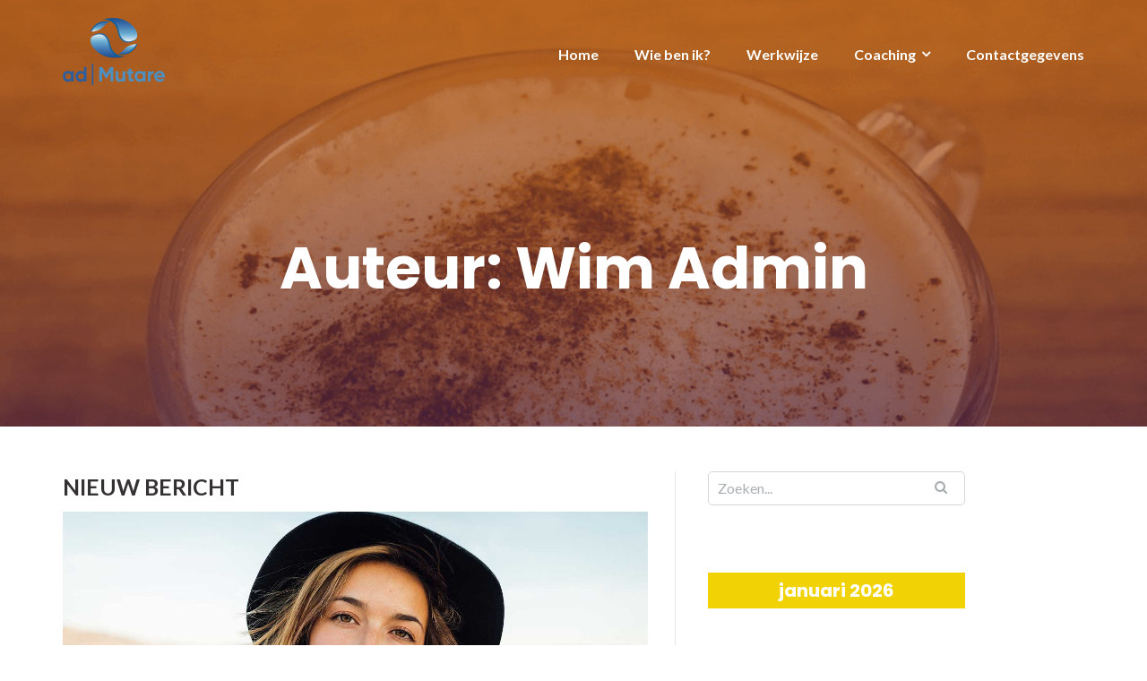

--- FILE ---
content_type: text/javascript
request_url: https://admutare.nl/wp-content/themes/illdy/layout/js/scripts.js?ver=1.0.16
body_size: 1382
content:
jQuery( document ).ready( function( $ ) {
  var windowWidth = $( window ).width();
  var windowHeight = $( window ).height();
  var documentWidth = $( document ).width();
  var documentHeight = $( document ).height();

  // If is IOS
  function isIsIOS() {
    if ( iOS_check()) {
      $( '#counter' ).css( 'background-attachment', 'scroll' );
      $( '#testimonials' ).css( 'background-attachment', 'scroll' );
    }
  }

  // Smooth Scroll Anchors
  function smoothScrollAnchors() {
    $( 'body:not(.single-product) a[href*="#"]:not([href="#"])' ).on( 'click', function() {
      var target;
      if ( location.pathname.replace( /^\//, '' ) === this.pathname.replace( /^\//, '' ) && location.hostname === this.hostname ) {
        target = $( this.hash );
        target = target.length ? target : $( '[name=' + this.hash.slice( 1 ) + ']' );
        if ( target.length ) {
          $( 'html,body' ).animate( {
            scrollTop: target.offset().top - $( '#sticky-wrapper' ).outerHeight( true )
          }, 1000 );
          return false;
        }
      }
    } );
  }

  // Open Responsive Menu
  function openResponsiveMenu() {
    $( '.open-responsive-menu' ).on('click',function() {
      var top = $( '.top-header' ).outerHeight(),
          height = $( window ).height() - top;

      if ( $( '#header' ).hasClass( 'header-has-sticky-menu' ) ) {
        $( '.responsive-menu' ).css( { 'top': top, 'max-height': height } );
      }

      $( '.responsive-menu' ).toggle( 'slow', function() {
        $( this ).toggleClass( 'active' );
      } );
    } );
  }

  // Add Height To Front Page
  function addHeightToFrontPageProject() {
    var project = $( '#projects .project' );
    var projectWidth = $( project ).width();

    $( project ).css( 'height', projectWidth );
  }

  // Set Color on Front Page Service
  function setColorOnFrontPageService() {
    if ( $( '#services .section-content .service' ).length ) {
      $( '#services .section-content .service' ).each( function() {
        var service = $( this );
        var serviceIcon = $( service ).children( '.service-icon' );
        var serviceTitle = $( service ).children( '.service-title' );
        var dataServiceColor = $( service ).data( 'service-color' );

        $( serviceIcon ).css( 'color', dataServiceColor );
        $( serviceTitle ).css( 'color', dataServiceColor );
      } );
    }
  }

  // Set Color on Front Page Service
  function setColorOnFrontPagePerson() {
    if ( $( '#team .section-content .person' ).length ) {
      $( '#team .section-content .person' ).each( function() {
        var person = $( this );
        var dataPersonColor = $( person ).data( 'person-color' );
        var personPosition = $( person ).children( '.person-content' ).children( '.person-position' );
        var personContentSocial = $( person ).children( '.person-content' ).children( '.person-content-social.clearfix' ).children( 'li' ).children( 'a' );

        $( personPosition ).css( 'color', dataPersonColor );
        $( personContentSocial ).css( { 'border-color': dataPersonColor, 'color': dataPersonColor } );
      } );
    }
  }

  // Align Sub Sub Menu
  function alignSubSubMenu() {
    var subSubMenu;
    if ( $( '#header .top-header .header-navigation ul li.menu-item-has-children' ).length ) {
      subSubMenu = $( '#header .top-header .header-navigation ul li.menu-item-has-children ul' );

      $( subSubMenu ).each( function() {
        if ( ( windowWidth - $( this ).offset().left ) < 200 ) {
          $( this ).css( 'left', '-200px' );
        }
      } );
    }
  }

  // Scroll To Top
  function scrollToTop() {
    var item = $( '.illdy-top' );
    if ( item.length > 0 ) {
      item.on('click', function( event ) {
        event.preventDefault();
        $( 'html,body' ).animate( {
          scrollTop: 0
        }, 1000 );
      } );

      $( document ).on('scroll', function() {
        var y = window.scrollY;
        if ( y >= 300 ) {
          item.addClass( 'is-active' );
        } else {
          item.removeClass( 'is-active' );
        }
      } );

    }
  }

  // Called Functions
  $( function() {
    isIsIOS();
    smoothScrollAnchors();
    openResponsiveMenu();
    addHeightToFrontPageProject();
    setColorOnFrontPageService();
    setColorOnFrontPagePerson();
    alignSubSubMenu();
    scrollToTop();
  } );

  // Window Resize
  $( window ).resize( function() {

    // Called Functions
    $( function() {
      addHeightToFrontPageProject();
    } );
  } );

  // check operating system
  function iOS_check() {
    return [
             'iPad Simulator',
             'iPhone Simulator',
             'iPod Simulator',
             'iPad',
             'iPhone',
             'iPod'
           ].includes(navigator.platform)
           // iPad on iOS 13 detection
           || (navigator.userAgent.includes("Mac") && "ontouchend" in document)
  }

} );
